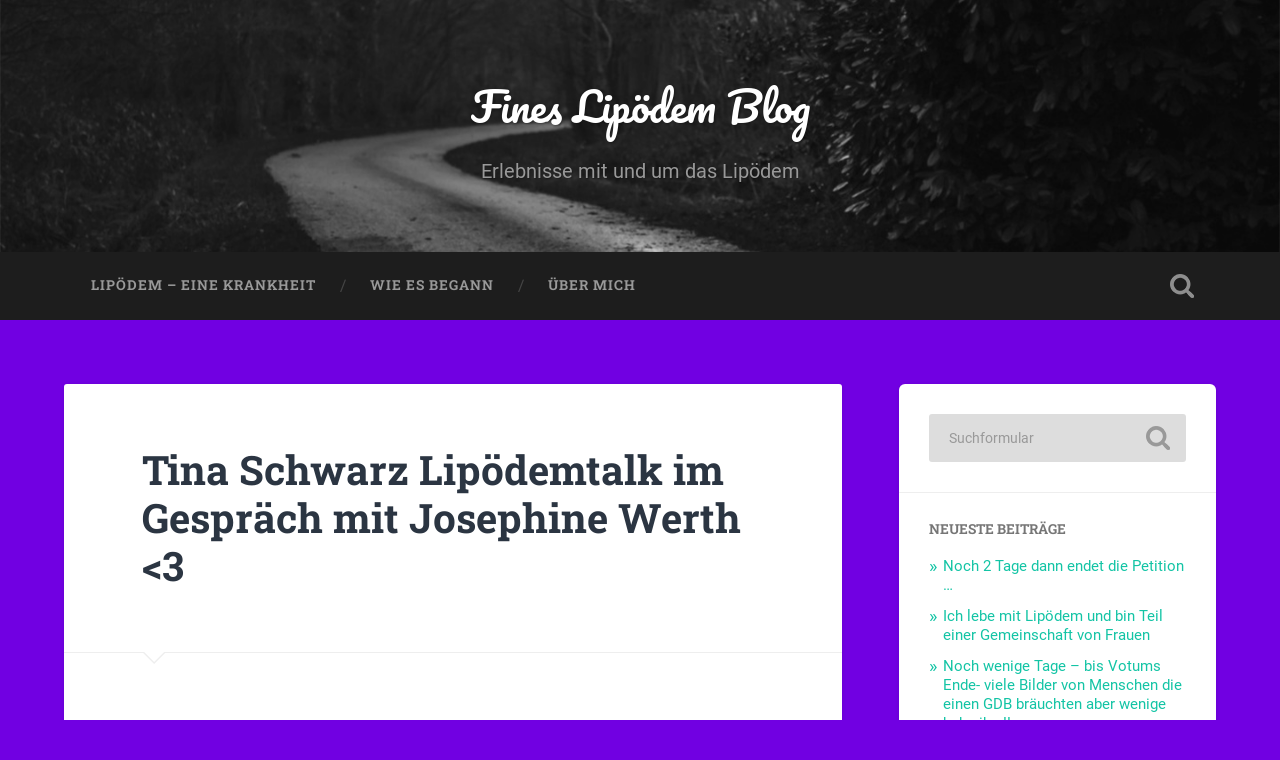

--- FILE ---
content_type: text/html; charset=UTF-8
request_url: http://fineslipoblog.de/2023/11/18/tina-schwarz-lipoedemtalk-im-gespraech-mit-josephine-werth/
body_size: 12744
content:
<!DOCTYPE html>

<html lang="de">

	<head>
		
		<meta charset="UTF-8">
		<meta name="viewport" content="width=device-width, initial-scale=1.0, maximum-scale=1.0, user-scalable=no" >
						 
		<title>Tina Schwarz Lipödemtalk im Gespräch mit Josephine Werth  &#8211; Fines Lipödem Blog</title>
<meta name='robots' content='max-image-preview:large' />
<link rel="alternate" type="application/rss+xml" title="Fines Lipödem Blog &raquo; Feed" href="https://fineslipoblog.de/feed/" />
<link rel="alternate" type="application/rss+xml" title="Fines Lipödem Blog &raquo; Kommentar-Feed" href="https://fineslipoblog.de/comments/feed/" />
<link rel="alternate" type="application/rss+xml" title="Fines Lipödem Blog &raquo; Tina Schwarz Lipödemtalk im Gespräch mit Josephine Werth -Kommentar-Feed" href="https://fineslipoblog.de/2023/11/18/tina-schwarz-lipoedemtalk-im-gespraech-mit-josephine-werth/feed/" />
<link rel="alternate" title="oEmbed (JSON)" type="application/json+oembed" href="https://fineslipoblog.de/wp-json/oembed/1.0/embed?url=https%3A%2F%2Ffineslipoblog.de%2F2023%2F11%2F18%2Ftina-schwarz-lipoedemtalk-im-gespraech-mit-josephine-werth%2F" />
<link rel="alternate" title="oEmbed (XML)" type="text/xml+oembed" href="https://fineslipoblog.de/wp-json/oembed/1.0/embed?url=https%3A%2F%2Ffineslipoblog.de%2F2023%2F11%2F18%2Ftina-schwarz-lipoedemtalk-im-gespraech-mit-josephine-werth%2F&#038;format=xml" />
<style id='wp-img-auto-sizes-contain-inline-css' type='text/css'>
img:is([sizes=auto i],[sizes^="auto," i]){contain-intrinsic-size:3000px 1500px}
/*# sourceURL=wp-img-auto-sizes-contain-inline-css */
</style>
<style id='wp-emoji-styles-inline-css' type='text/css'>

	img.wp-smiley, img.emoji {
		display: inline !important;
		border: none !important;
		box-shadow: none !important;
		height: 1em !important;
		width: 1em !important;
		margin: 0 0.07em !important;
		vertical-align: -0.1em !important;
		background: none !important;
		padding: 0 !important;
	}
/*# sourceURL=wp-emoji-styles-inline-css */
</style>
<style id='wp-block-library-inline-css' type='text/css'>
:root{--wp-block-synced-color:#7a00df;--wp-block-synced-color--rgb:122,0,223;--wp-bound-block-color:var(--wp-block-synced-color);--wp-editor-canvas-background:#ddd;--wp-admin-theme-color:#007cba;--wp-admin-theme-color--rgb:0,124,186;--wp-admin-theme-color-darker-10:#006ba1;--wp-admin-theme-color-darker-10--rgb:0,107,160.5;--wp-admin-theme-color-darker-20:#005a87;--wp-admin-theme-color-darker-20--rgb:0,90,135;--wp-admin-border-width-focus:2px}@media (min-resolution:192dpi){:root{--wp-admin-border-width-focus:1.5px}}.wp-element-button{cursor:pointer}:root .has-very-light-gray-background-color{background-color:#eee}:root .has-very-dark-gray-background-color{background-color:#313131}:root .has-very-light-gray-color{color:#eee}:root .has-very-dark-gray-color{color:#313131}:root .has-vivid-green-cyan-to-vivid-cyan-blue-gradient-background{background:linear-gradient(135deg,#00d084,#0693e3)}:root .has-purple-crush-gradient-background{background:linear-gradient(135deg,#34e2e4,#4721fb 50%,#ab1dfe)}:root .has-hazy-dawn-gradient-background{background:linear-gradient(135deg,#faaca8,#dad0ec)}:root .has-subdued-olive-gradient-background{background:linear-gradient(135deg,#fafae1,#67a671)}:root .has-atomic-cream-gradient-background{background:linear-gradient(135deg,#fdd79a,#004a59)}:root .has-nightshade-gradient-background{background:linear-gradient(135deg,#330968,#31cdcf)}:root .has-midnight-gradient-background{background:linear-gradient(135deg,#020381,#2874fc)}:root{--wp--preset--font-size--normal:16px;--wp--preset--font-size--huge:42px}.has-regular-font-size{font-size:1em}.has-larger-font-size{font-size:2.625em}.has-normal-font-size{font-size:var(--wp--preset--font-size--normal)}.has-huge-font-size{font-size:var(--wp--preset--font-size--huge)}.has-text-align-center{text-align:center}.has-text-align-left{text-align:left}.has-text-align-right{text-align:right}.has-fit-text{white-space:nowrap!important}#end-resizable-editor-section{display:none}.aligncenter{clear:both}.items-justified-left{justify-content:flex-start}.items-justified-center{justify-content:center}.items-justified-right{justify-content:flex-end}.items-justified-space-between{justify-content:space-between}.screen-reader-text{border:0;clip-path:inset(50%);height:1px;margin:-1px;overflow:hidden;padding:0;position:absolute;width:1px;word-wrap:normal!important}.screen-reader-text:focus{background-color:#ddd;clip-path:none;color:#444;display:block;font-size:1em;height:auto;left:5px;line-height:normal;padding:15px 23px 14px;text-decoration:none;top:5px;width:auto;z-index:100000}html :where(.has-border-color){border-style:solid}html :where([style*=border-top-color]){border-top-style:solid}html :where([style*=border-right-color]){border-right-style:solid}html :where([style*=border-bottom-color]){border-bottom-style:solid}html :where([style*=border-left-color]){border-left-style:solid}html :where([style*=border-width]){border-style:solid}html :where([style*=border-top-width]){border-top-style:solid}html :where([style*=border-right-width]){border-right-style:solid}html :where([style*=border-bottom-width]){border-bottom-style:solid}html :where([style*=border-left-width]){border-left-style:solid}html :where(img[class*=wp-image-]){height:auto;max-width:100%}:where(figure){margin:0 0 1em}html :where(.is-position-sticky){--wp-admin--admin-bar--position-offset:var(--wp-admin--admin-bar--height,0px)}@media screen and (max-width:600px){html :where(.is-position-sticky){--wp-admin--admin-bar--position-offset:0px}}

/*# sourceURL=wp-block-library-inline-css */
</style><style id='global-styles-inline-css' type='text/css'>
:root{--wp--preset--aspect-ratio--square: 1;--wp--preset--aspect-ratio--4-3: 4/3;--wp--preset--aspect-ratio--3-4: 3/4;--wp--preset--aspect-ratio--3-2: 3/2;--wp--preset--aspect-ratio--2-3: 2/3;--wp--preset--aspect-ratio--16-9: 16/9;--wp--preset--aspect-ratio--9-16: 9/16;--wp--preset--color--black: #222;--wp--preset--color--cyan-bluish-gray: #abb8c3;--wp--preset--color--white: #fff;--wp--preset--color--pale-pink: #f78da7;--wp--preset--color--vivid-red: #cf2e2e;--wp--preset--color--luminous-vivid-orange: #ff6900;--wp--preset--color--luminous-vivid-amber: #fcb900;--wp--preset--color--light-green-cyan: #7bdcb5;--wp--preset--color--vivid-green-cyan: #00d084;--wp--preset--color--pale-cyan-blue: #8ed1fc;--wp--preset--color--vivid-cyan-blue: #0693e3;--wp--preset--color--vivid-purple: #9b51e0;--wp--preset--color--accent: #13C4A5;--wp--preset--color--dark-gray: #444;--wp--preset--color--medium-gray: #666;--wp--preset--color--light-gray: #888;--wp--preset--gradient--vivid-cyan-blue-to-vivid-purple: linear-gradient(135deg,rgb(6,147,227) 0%,rgb(155,81,224) 100%);--wp--preset--gradient--light-green-cyan-to-vivid-green-cyan: linear-gradient(135deg,rgb(122,220,180) 0%,rgb(0,208,130) 100%);--wp--preset--gradient--luminous-vivid-amber-to-luminous-vivid-orange: linear-gradient(135deg,rgb(252,185,0) 0%,rgb(255,105,0) 100%);--wp--preset--gradient--luminous-vivid-orange-to-vivid-red: linear-gradient(135deg,rgb(255,105,0) 0%,rgb(207,46,46) 100%);--wp--preset--gradient--very-light-gray-to-cyan-bluish-gray: linear-gradient(135deg,rgb(238,238,238) 0%,rgb(169,184,195) 100%);--wp--preset--gradient--cool-to-warm-spectrum: linear-gradient(135deg,rgb(74,234,220) 0%,rgb(151,120,209) 20%,rgb(207,42,186) 40%,rgb(238,44,130) 60%,rgb(251,105,98) 80%,rgb(254,248,76) 100%);--wp--preset--gradient--blush-light-purple: linear-gradient(135deg,rgb(255,206,236) 0%,rgb(152,150,240) 100%);--wp--preset--gradient--blush-bordeaux: linear-gradient(135deg,rgb(254,205,165) 0%,rgb(254,45,45) 50%,rgb(107,0,62) 100%);--wp--preset--gradient--luminous-dusk: linear-gradient(135deg,rgb(255,203,112) 0%,rgb(199,81,192) 50%,rgb(65,88,208) 100%);--wp--preset--gradient--pale-ocean: linear-gradient(135deg,rgb(255,245,203) 0%,rgb(182,227,212) 50%,rgb(51,167,181) 100%);--wp--preset--gradient--electric-grass: linear-gradient(135deg,rgb(202,248,128) 0%,rgb(113,206,126) 100%);--wp--preset--gradient--midnight: linear-gradient(135deg,rgb(2,3,129) 0%,rgb(40,116,252) 100%);--wp--preset--font-size--small: 16px;--wp--preset--font-size--medium: 20px;--wp--preset--font-size--large: 24px;--wp--preset--font-size--x-large: 42px;--wp--preset--font-size--regular: 18px;--wp--preset--font-size--larger: 32px;--wp--preset--spacing--20: 0.44rem;--wp--preset--spacing--30: 0.67rem;--wp--preset--spacing--40: 1rem;--wp--preset--spacing--50: 1.5rem;--wp--preset--spacing--60: 2.25rem;--wp--preset--spacing--70: 3.38rem;--wp--preset--spacing--80: 5.06rem;--wp--preset--shadow--natural: 6px 6px 9px rgba(0, 0, 0, 0.2);--wp--preset--shadow--deep: 12px 12px 50px rgba(0, 0, 0, 0.4);--wp--preset--shadow--sharp: 6px 6px 0px rgba(0, 0, 0, 0.2);--wp--preset--shadow--outlined: 6px 6px 0px -3px rgb(255, 255, 255), 6px 6px rgb(0, 0, 0);--wp--preset--shadow--crisp: 6px 6px 0px rgb(0, 0, 0);}:where(.is-layout-flex){gap: 0.5em;}:where(.is-layout-grid){gap: 0.5em;}body .is-layout-flex{display: flex;}.is-layout-flex{flex-wrap: wrap;align-items: center;}.is-layout-flex > :is(*, div){margin: 0;}body .is-layout-grid{display: grid;}.is-layout-grid > :is(*, div){margin: 0;}:where(.wp-block-columns.is-layout-flex){gap: 2em;}:where(.wp-block-columns.is-layout-grid){gap: 2em;}:where(.wp-block-post-template.is-layout-flex){gap: 1.25em;}:where(.wp-block-post-template.is-layout-grid){gap: 1.25em;}.has-black-color{color: var(--wp--preset--color--black) !important;}.has-cyan-bluish-gray-color{color: var(--wp--preset--color--cyan-bluish-gray) !important;}.has-white-color{color: var(--wp--preset--color--white) !important;}.has-pale-pink-color{color: var(--wp--preset--color--pale-pink) !important;}.has-vivid-red-color{color: var(--wp--preset--color--vivid-red) !important;}.has-luminous-vivid-orange-color{color: var(--wp--preset--color--luminous-vivid-orange) !important;}.has-luminous-vivid-amber-color{color: var(--wp--preset--color--luminous-vivid-amber) !important;}.has-light-green-cyan-color{color: var(--wp--preset--color--light-green-cyan) !important;}.has-vivid-green-cyan-color{color: var(--wp--preset--color--vivid-green-cyan) !important;}.has-pale-cyan-blue-color{color: var(--wp--preset--color--pale-cyan-blue) !important;}.has-vivid-cyan-blue-color{color: var(--wp--preset--color--vivid-cyan-blue) !important;}.has-vivid-purple-color{color: var(--wp--preset--color--vivid-purple) !important;}.has-black-background-color{background-color: var(--wp--preset--color--black) !important;}.has-cyan-bluish-gray-background-color{background-color: var(--wp--preset--color--cyan-bluish-gray) !important;}.has-white-background-color{background-color: var(--wp--preset--color--white) !important;}.has-pale-pink-background-color{background-color: var(--wp--preset--color--pale-pink) !important;}.has-vivid-red-background-color{background-color: var(--wp--preset--color--vivid-red) !important;}.has-luminous-vivid-orange-background-color{background-color: var(--wp--preset--color--luminous-vivid-orange) !important;}.has-luminous-vivid-amber-background-color{background-color: var(--wp--preset--color--luminous-vivid-amber) !important;}.has-light-green-cyan-background-color{background-color: var(--wp--preset--color--light-green-cyan) !important;}.has-vivid-green-cyan-background-color{background-color: var(--wp--preset--color--vivid-green-cyan) !important;}.has-pale-cyan-blue-background-color{background-color: var(--wp--preset--color--pale-cyan-blue) !important;}.has-vivid-cyan-blue-background-color{background-color: var(--wp--preset--color--vivid-cyan-blue) !important;}.has-vivid-purple-background-color{background-color: var(--wp--preset--color--vivid-purple) !important;}.has-black-border-color{border-color: var(--wp--preset--color--black) !important;}.has-cyan-bluish-gray-border-color{border-color: var(--wp--preset--color--cyan-bluish-gray) !important;}.has-white-border-color{border-color: var(--wp--preset--color--white) !important;}.has-pale-pink-border-color{border-color: var(--wp--preset--color--pale-pink) !important;}.has-vivid-red-border-color{border-color: var(--wp--preset--color--vivid-red) !important;}.has-luminous-vivid-orange-border-color{border-color: var(--wp--preset--color--luminous-vivid-orange) !important;}.has-luminous-vivid-amber-border-color{border-color: var(--wp--preset--color--luminous-vivid-amber) !important;}.has-light-green-cyan-border-color{border-color: var(--wp--preset--color--light-green-cyan) !important;}.has-vivid-green-cyan-border-color{border-color: var(--wp--preset--color--vivid-green-cyan) !important;}.has-pale-cyan-blue-border-color{border-color: var(--wp--preset--color--pale-cyan-blue) !important;}.has-vivid-cyan-blue-border-color{border-color: var(--wp--preset--color--vivid-cyan-blue) !important;}.has-vivid-purple-border-color{border-color: var(--wp--preset--color--vivid-purple) !important;}.has-vivid-cyan-blue-to-vivid-purple-gradient-background{background: var(--wp--preset--gradient--vivid-cyan-blue-to-vivid-purple) !important;}.has-light-green-cyan-to-vivid-green-cyan-gradient-background{background: var(--wp--preset--gradient--light-green-cyan-to-vivid-green-cyan) !important;}.has-luminous-vivid-amber-to-luminous-vivid-orange-gradient-background{background: var(--wp--preset--gradient--luminous-vivid-amber-to-luminous-vivid-orange) !important;}.has-luminous-vivid-orange-to-vivid-red-gradient-background{background: var(--wp--preset--gradient--luminous-vivid-orange-to-vivid-red) !important;}.has-very-light-gray-to-cyan-bluish-gray-gradient-background{background: var(--wp--preset--gradient--very-light-gray-to-cyan-bluish-gray) !important;}.has-cool-to-warm-spectrum-gradient-background{background: var(--wp--preset--gradient--cool-to-warm-spectrum) !important;}.has-blush-light-purple-gradient-background{background: var(--wp--preset--gradient--blush-light-purple) !important;}.has-blush-bordeaux-gradient-background{background: var(--wp--preset--gradient--blush-bordeaux) !important;}.has-luminous-dusk-gradient-background{background: var(--wp--preset--gradient--luminous-dusk) !important;}.has-pale-ocean-gradient-background{background: var(--wp--preset--gradient--pale-ocean) !important;}.has-electric-grass-gradient-background{background: var(--wp--preset--gradient--electric-grass) !important;}.has-midnight-gradient-background{background: var(--wp--preset--gradient--midnight) !important;}.has-small-font-size{font-size: var(--wp--preset--font-size--small) !important;}.has-medium-font-size{font-size: var(--wp--preset--font-size--medium) !important;}.has-large-font-size{font-size: var(--wp--preset--font-size--large) !important;}.has-x-large-font-size{font-size: var(--wp--preset--font-size--x-large) !important;}
/*# sourceURL=global-styles-inline-css */
</style>

<style id='classic-theme-styles-inline-css' type='text/css'>
/*! This file is auto-generated */
.wp-block-button__link{color:#fff;background-color:#32373c;border-radius:9999px;box-shadow:none;text-decoration:none;padding:calc(.667em + 2px) calc(1.333em + 2px);font-size:1.125em}.wp-block-file__button{background:#32373c;color:#fff;text-decoration:none}
/*# sourceURL=/wp-includes/css/classic-themes.min.css */
</style>
<link rel='stylesheet' id='baskerville_googleFonts-css' href='http://fineslipoblog.de/wp-content/themes/baskerville/assets/css/fonts.css?ver=6.9' type='text/css' media='all' />
<link rel='stylesheet' id='baskerville_style-css' href='http://fineslipoblog.de/wp-content/themes/baskerville/style.css?ver=2.3.1' type='text/css' media='all' />
<script type="text/javascript" src="http://fineslipoblog.de/wp-includes/js/jquery/jquery.min.js?ver=3.7.1" id="jquery-core-js"></script>
<script type="text/javascript" src="http://fineslipoblog.de/wp-includes/js/jquery/jquery-migrate.min.js?ver=3.4.1" id="jquery-migrate-js"></script>
<script type="text/javascript" src="http://fineslipoblog.de/wp-includes/js/imagesloaded.min.js?ver=5.0.0" id="imagesloaded-js"></script>
<script type="text/javascript" src="http://fineslipoblog.de/wp-includes/js/masonry.min.js?ver=4.2.2" id="masonry-js"></script>
<script type="text/javascript" src="http://fineslipoblog.de/wp-content/themes/baskerville/assets/js/jquery.flexslider-min.js?ver=2.7.2" id="baskerville_flexslider-js"></script>
<script type="text/javascript" src="http://fineslipoblog.de/wp-content/themes/baskerville/assets/js/global.js?ver=2.3.1" id="baskerville_global-js"></script>
<link rel="https://api.w.org/" href="https://fineslipoblog.de/wp-json/" /><link rel="alternate" title="JSON" type="application/json" href="https://fineslipoblog.de/wp-json/wp/v2/posts/8304" /><link rel="EditURI" type="application/rsd+xml" title="RSD" href="https://fineslipoblog.de/xmlrpc.php?rsd" />
<meta name="generator" content="WordPress 6.9" />
<link rel="canonical" href="https://fineslipoblog.de/2023/11/18/tina-schwarz-lipoedemtalk-im-gespraech-mit-josephine-werth/" />
<link rel='shortlink' href='https://fineslipoblog.de/?p=8304' />
<!-- Analytics by WP Statistics - https://wp-statistics.com -->
<style type="text/css">.recentcomments a{display:inline !important;padding:0 !important;margin:0 !important;}</style><style type="text/css" id="custom-background-css">
body.custom-background { background-color: #7100e2; }
</style>
		
	</head>
	
	<body class="wp-singular post-template-default single single-post postid-8304 single-format-standard custom-background wp-theme-baskerville no-featured-image single single-post">

		
		<a class="skip-link button" href="#site-content">Zum Inhalt springen</a>
	
		<div class="header section small-padding bg-dark bg-image" style="background-image: url( http://fineslipoblog.de/wp-content/themes/baskerville/assets/images/header.jpg );">
		
			<div class="cover"></div>
			
			<div class="header-search-block bg-graphite hidden">
				<form role="search"  method="get" class="searchform" action="https://fineslipoblog.de/">
	<label for="search-form-696f80ae621f7">
		<span class="screen-reader-text">Suchen nach:</span>
		<input type="search" id="search-form-696f80ae621f7" class="search-field" placeholder="Suchformular" value="" name="s" />
	</label>
	<input type="submit" class="searchsubmit" value="Suchen" />
</form>
			</div><!-- .header-search-block -->
					
			<div class="header-inner section-inner">
			
				
					<div class="blog-title">
						<a href="https://fineslipoblog.de" rel="home">Fines Lipödem Blog</a>
					</div>
				
											<h3 class="blog-description">Erlebnisse mit und um das Lipödem</h3>
									
											
			</div><!-- .header-inner -->
						
		</div><!-- .header -->
		
		<div class="navigation section no-padding bg-dark">
		
			<div class="navigation-inner section-inner">
			
				<button class="nav-toggle toggle fleft hidden">
					
					<div class="bar"></div>
					<div class="bar"></div>
					<div class="bar"></div>
					
				</button>
						
				<ul class="main-menu">
				
					<li class="page_item page-item-16"><a href="https://fineslipoblog.de/lipoedem-eine-krankeheit/">Lipödem &#8211; eine Krankheit</a></li>
<li class="page_item page-item-64"><a href="https://fineslipoblog.de/wie-es-begann/">Wie es begann</a></li>
<li class="page_item page-item-7"><a href="https://fineslipoblog.de/ueber/">Über mich</a></li>
											
				</ul><!-- .main-menu -->
				 
				<button class="search-toggle toggle fright">
					<span class="screen-reader-text">Suchfeld ein-/ausblenden</span>
				</button>
				 
				<div class="clear"></div>
				 
			</div><!-- .navigation-inner -->
			
		</div><!-- .navigation -->
		
		<div class="mobile-navigation section bg-graphite no-padding hidden">
					
			<ul class="mobile-menu">
			
				<li class="page_item page-item-16"><a href="https://fineslipoblog.de/lipoedem-eine-krankeheit/">Lipödem &#8211; eine Krankheit</a></li>
<li class="page_item page-item-64"><a href="https://fineslipoblog.de/wie-es-begann/">Wie es begann</a></li>
<li class="page_item page-item-7"><a href="https://fineslipoblog.de/ueber/">Über mich</a></li>
										
			 </ul><!-- .main-menu -->
		
		</div><!-- .mobile-navigation -->
<div class="wrapper section medium-padding" id="site-content">
										
	<div class="section-inner">
	
		<div class="content fleft">
												        
									
				<div id="post-8304" class="post-8304 post type-post status-publish format-standard hentry category-allgemein">

									
					<div class="post-header">

												
						    <h1 class="post-title"><a href="https://fineslipoblog.de/2023/11/18/tina-schwarz-lipoedemtalk-im-gespraech-mit-josephine-werth/" rel="bookmark">Tina Schwarz Lipödemtalk im Gespräch mit Josephine Werth <3</a></h1>

											    
					</div><!-- .post-header -->
					
																			                                    	    
					<div class="post-content">
						
						<p>&nbsp;</p>
<p><img fetchpriority="high" decoding="async" class="wp-image-8305 alignright" src="https://fineslipoblog.de/wp-content/uploads/2023/11/josephine-werth--271x300.png" alt="" width="525" height="582" srcset="https://fineslipoblog.de/wp-content/uploads/2023/11/josephine-werth--271x300.png 271w, https://fineslipoblog.de/wp-content/uploads/2023/11/josephine-werth--600x665.png 600w, https://fineslipoblog.de/wp-content/uploads/2023/11/josephine-werth-.png 683w" sizes="(max-width: 525px) 100vw, 525px" /></p>
<div class="">
<div>
<div class="_aarf _aarg _a9zp" tabindex="0" role="button" aria-disabled="false"><span class="xnz67gz x14yjl9h xudhj91 x18nykt9 xww2gxu x9f619 x1lliihq x2lah0s x6ikm8r x10wlt62 x1n2onr6 xzfakq x7imw91 x1j8hi7x x5aw536 x194ut8o x1vzenxt xd7ygy7 xt298gk xynf4tj xdspwft x1r9ni5o x1d52zm6 xoiy6we x15xhmf9 x1qj619r x15tem40 x1xrz1ek x1s928wv x1n449xj x2q1x1w x1j6awrg x162n7g1 x1m1drc7" tabindex="-1" role="link"><img decoding="async" class="xpdipgo x972fbf xcfux6l x1qhh985 xm0m39n xk390pu x5yr21d xdj266r x11i5rnm xat24cr x1mh8g0r xl1xv1r xexx8yu x4uap5 x18d9i69 xkhd6sd x11njtxf xh8yej3" draggable="false" src="https://scontent-fra5-1.cdninstagram.com/v/t51.2885-19/376246016_966090894463584_2413562203166052359_n.jpg?stp=dst-jpg_s150x150&amp;_nc_ht=scontent-fra5-1.cdninstagram.com&amp;_nc_cat=100&amp;_nc_ohc=twEqyKaz3JQAX-hA2us&amp;edm=ALQROFkBAAAA&amp;ccb=7-5&amp;oh=00_AfAf1GbJIlBsVFnsZ7x0GPuunSPZ0npAMYtDzBqFiqtbww&amp;oe=655E2292&amp;_nc_sid=fc8dfb" alt="tina_schwarz.lipoedem_talks Profilbild" crossorigin="anonymous" /></span></div>
<div tabindex="0" role="button" aria-disabled="false"><a href="https://www.instagram.com/p/CzwaXB0MVB6/">Tina Schwarz Lipödemtalk</a> im Gespräch mit einer sehr besonderen Frau die ich selber auch schon etwas kennenlernen durfte 🙂 als ich auf dem Curvy Place von Tanita war.</div>
<div tabindex="0" role="button" aria-disabled="false">Sie war nicht nur fleissig sondern brachte auch sehr viel Schwung und gute Lauen mit. Danke Josi!</div>
<div tabindex="0" role="button" aria-disabled="false">Ein hochbrisantes Thema denn wir sind wie wir sind und es werden mehr 🙂</div>
<div tabindex="0" role="button" aria-disabled="false">Das finde ich schön denn jeder sollte so leben wie er ist.</div>
<div tabindex="0" role="button" aria-disabled="false">Hier auch mal liebe Grüsse an Björn &lt;3</div>
</div>
</div>
<div class="_a9zr">
<div class="x9f619 xjbqb8w x78zum5 x168nmei x13lgxp2 x5pf9jr xo71vjh xw3qccf x1n2onr6 x1plvlek xryxfnj x1c4vz4f x2lah0s xdt5ytf xqjyukv x1qjc9v5 x1oa3qoh x1nhvcw1">
<div></div>
</div>
</div>
<div class="_a9zs">
<h1 class="_ap3a _aaco _aacu _aacx _aad7 _aade" dir="auto">.<br />
VOM MANN ZUR FRAU UND DIE ROLLE DES LIPÖDEMS</h1>
<p>Auf einer Lipödem-Veranstaltung durfte ich eine sehr interessante Frau, und zwar <a class="x1i10hfl xjbqb8w x6umtig x1b1mbwd xaqea5y xav7gou x9f619 x1ypdohk xt0psk2 xe8uvvx xdj266r x11i5rnm xat24cr x1mh8g0r xexx8yu x4uap5 x18d9i69 xkhd6sd x16tdsg8 x1hl2dhg xggy1nq x1a2a7pz notranslate _a6hd" tabindex="0" role="link" href="https://www.instagram.com/josefin.werth/">@josefin.werth</a>, kennenlernen. Josefin war aber nicht schon immer Josefin, denn sie war vor gut 10 Jahren noch äußerlich dem männlichen Geschlecht zuzuordnen.</p>
<p>Richtig gelesen! Sie bezeichnet sie selbst als Frau mit Transhintergrund, denn schon in jungen Jahren war ihr klar, dass etwas mit ihr nicht stimmte und dass sie eigentlich viel lieber eine Frau/ein Mädchen sein möchte und sich auch so fühlt.</p>
<p>Eine aufschlussreiche Folge erwartet dich, in der Josefin nicht nur ihren Werdegang mit uns teil, sondern auch welche Auswirkungen das Lipödem auf ihr Leben hat, denn das war bereits vor der Entscheidung eine Geschlechtsangleichende Operation (GaOP) vornehmen zu lassen. Sie hatte quasi schon als junger Mann die Diagnose Lip-/Lymphödem.</p>
<p>Auf mich wirkte Josefin total selbstbewusst und als wüsste sie genau, was sie will, jedoch war das nicht immer so, denn sie musste durch das Outing und die Offenheit vieles an Kritik und Vorwürfen einstecken und dennoch ist sie durch all diese Erfahrungen gewachsen und möchte heute mehr denn je zur Aufklärung beitragen.</p>
<p>Aufklärung in Sachen Lipödem, aber auch in Sachen LGBTQ, die Abkürzung steht für „Lesbisch, Schwul, Bisexuell, Transgender und Queer“, aber vor allem Trans* ist ihr unheimlich wichtig.</p>
<p>Beide Themen sind in der Öffentlichkeit noch immer sehr unbekannt und es muss noch viel getan, deswegen bin ich dankbar, dass ich Josefin für ein Interview gewinnen konnte und hoffe, dass es die richtigen Personen erreicht!</p>
<p>? Zur YouTube-Folge geht es hier entlang:</p>
<p><span style="color: #ff0000;">https://youtu.be/1Ffz78S67rQ</span></p>
<p>? Den dazugehörigen Blog-Beitrag findest du unter:</p>
<p>https://schwarztina.de/vom-mann-zur-frau-und-die-rolle-des-lipoedoems</p>
<p><a class="x1i10hfl xjbqb8w x6umtig x1b1mbwd xaqea5y xav7gou x9f619 x1ypdohk xt0psk2 xe8uvvx xdj266r x11i5rnm xat24cr x1mh8g0r xexx8yu x4uap5 x18d9i69 xkhd6sd x16tdsg8 x1hl2dhg xggy1nq x1a2a7pz _aa9_ _a6hd" tabindex="0" role="link" href="https://www.instagram.com/explore/tags/lip%C3%B6dem/">#lipödem</a> <a class="x1i10hfl xjbqb8w x6umtig x1b1mbwd xaqea5y xav7gou x9f619 x1ypdohk xt0psk2 xe8uvvx xdj266r x11i5rnm xat24cr x1mh8g0r xexx8yu x4uap5 x18d9i69 xkhd6sd x16tdsg8 x1hl2dhg xggy1nq x1a2a7pz _aa9_ _a6hd" tabindex="0" role="link" href="https://www.instagram.com/explore/tags/lipodema/">#lipodema</a> <a class="x1i10hfl xjbqb8w x6umtig x1b1mbwd xaqea5y xav7gou x9f619 x1ypdohk xt0psk2 xe8uvvx xdj266r x11i5rnm xat24cr x1mh8g0r xexx8yu x4uap5 x18d9i69 xkhd6sd x16tdsg8 x1hl2dhg xggy1nq x1a2a7pz _aa9_ _a6hd" tabindex="0" role="link" href="https://www.instagram.com/explore/tags/lip%C3%B6demk%C3%A4mpferin/">#lipödemkämpferin</a> <a class="x1i10hfl xjbqb8w x6umtig x1b1mbwd xaqea5y xav7gou x9f619 x1ypdohk xt0psk2 xe8uvvx xdj266r x11i5rnm xat24cr x1mh8g0r xexx8yu x4uap5 x18d9i69 xkhd6sd x16tdsg8 x1hl2dhg xggy1nq x1a2a7pz _aa9_ _a6hd" tabindex="0" role="link" href="https://www.instagram.com/explore/tags/lip%C3%B6demcommunity/">#lipödemcommunity</a> <a class="x1i10hfl xjbqb8w x6umtig x1b1mbwd xaqea5y xav7gou x9f619 x1ypdohk xt0psk2 xe8uvvx xdj266r x11i5rnm xat24cr x1mh8g0r xexx8yu x4uap5 x18d9i69 xkhd6sd x16tdsg8 x1hl2dhg xggy1nq x1a2a7pz _aa9_ _a6hd" tabindex="0" role="link" href="https://www.instagram.com/explore/tags/lip%C3%B6demisteinekrankheit/">#lipödemisteinekrankheit</a> <a class="x1i10hfl xjbqb8w x6umtig x1b1mbwd xaqea5y xav7gou x9f619 x1ypdohk xt0psk2 xe8uvvx xdj266r x11i5rnm xat24cr x1mh8g0r xexx8yu x4uap5 x18d9i69 xkhd6sd x16tdsg8 x1hl2dhg xggy1nq x1a2a7pz _aa9_ _a6hd" tabindex="0" role="link" href="https://www.instagram.com/explore/tags/lip%C3%B6demmutmacher/">#lipödemmutmacher</a> <a class="x1i10hfl xjbqb8w x6umtig x1b1mbwd xaqea5y xav7gou x9f619 x1ypdohk xt0psk2 xe8uvvx xdj266r x11i5rnm xat24cr x1mh8g0r xexx8yu x4uap5 x18d9i69 xkhd6sd x16tdsg8 x1hl2dhg xggy1nq x1a2a7pz _aa9_ _a6hd" tabindex="0" role="link" href="https://www.instagram.com/explore/tags/lip%C3%B6demverbindet/">#lipödemverbindet</a> <a class="x1i10hfl xjbqb8w x6umtig x1b1mbwd xaqea5y xav7gou x9f619 x1ypdohk xt0psk2 xe8uvvx xdj266r x11i5rnm xat24cr x1mh8g0r xexx8yu x4uap5 x18d9i69 xkhd6sd x16tdsg8 x1hl2dhg xggy1nq x1a2a7pz _aa9_ _a6hd" tabindex="0" role="link" href="https://www.instagram.com/explore/tags/lip%C3%B6demschwestern/">#lipödemschwestern</a> <a class="x1i10hfl xjbqb8w x6umtig x1b1mbwd xaqea5y xav7gou x9f619 x1ypdohk xt0psk2 xe8uvvx xdj266r x11i5rnm xat24cr x1mh8g0r xexx8yu x4uap5 x18d9i69 xkhd6sd x16tdsg8 x1hl2dhg xggy1nq x1a2a7pz _aa9_ _a6hd" tabindex="0" role="link" href="https://www.instagram.com/explore/tags/lip%C3%B6demundtrotzdemhappy/">#lipödemundtrotzdemhappy</a> <a class="x1i10hfl xjbqb8w x6umtig x1b1mbwd xaqea5y xav7gou x9f619 x1ypdohk xt0psk2 xe8uvvx xdj266r x11i5rnm xat24cr x1mh8g0r xexx8yu x4uap5 x18d9i69 xkhd6sd x16tdsg8 x1hl2dhg xggy1nq x1a2a7pz _aa9_ _a6hd" tabindex="0" role="link" href="https://www.instagram.com/explore/tags/lip%C3%B6demundkompression/">#lipödemundkompression</a> <a class="x1i10hfl xjbqb8w x6umtig x1b1mbwd xaqea5y xav7gou x9f619 x1ypdohk xt0psk2 xe8uvvx xdj266r x11i5rnm xat24cr x1mh8g0r xexx8yu x4uap5 x18d9i69 xkhd6sd x16tdsg8 x1hl2dhg xggy1nq x1a2a7pz _aa9_ _a6hd" tabindex="0" role="link" href="https://www.instagram.com/explore/tags/lip%C3%B6dempower/">#lipödempower</a> <a class="x1i10hfl xjbqb8w x6umtig x1b1mbwd xaqea5y xav7gou x9f619 x1ypdohk xt0psk2 xe8uvvx xdj266r x11i5rnm xat24cr x1mh8g0r xexx8yu x4uap5 x18d9i69 xkhd6sd x16tdsg8 x1hl2dhg xggy1nq x1a2a7pz _aa9_ _a6hd" tabindex="0" role="link" href="https://www.instagram.com/explore/tags/lebenmitlip%C3%B6dem/">#lebenmitlipödem</a> <a class="x1i10hfl xjbqb8w x6umtig x1b1mbwd xaqea5y xav7gou x9f619 x1ypdohk xt0psk2 xe8uvvx xdj266r x11i5rnm xat24cr x1mh8g0r xexx8yu x4uap5 x18d9i69 xkhd6sd x16tdsg8 x1hl2dhg xggy1nq x1a2a7pz _aa9_ _a6hd" tabindex="0" role="link" href="https://www.instagram.com/explore/tags/bewegungmitlip%C3%B6dem/">#bewegungmitlipödem</a> <a class="x1i10hfl xjbqb8w x6umtig x1b1mbwd xaqea5y xav7gou x9f619 x1ypdohk xt0psk2 xe8uvvx xdj266r x11i5rnm xat24cr x1mh8g0r xexx8yu x4uap5 x18d9i69 xkhd6sd x16tdsg8 x1hl2dhg xggy1nq x1a2a7pz _aa9_ _a6hd" tabindex="0" role="link" href="https://www.instagram.com/explore/tags/abnehmentrotzlip%C3%B6dem/">#abnehmentrotzlipödem</a> <a class="x1i10hfl xjbqb8w x6umtig x1b1mbwd xaqea5y xav7gou x9f619 x1ypdohk xt0psk2 xe8uvvx xdj266r x11i5rnm xat24cr x1mh8g0r xexx8yu x4uap5 x18d9i69 xkhd6sd x16tdsg8 x1hl2dhg xggy1nq x1a2a7pz _aa9_ _a6hd" tabindex="0" role="link" href="https://www.instagram.com/explore/tags/abnehmenohneverzicht/">#abnehmenohneverzicht</a> <a class="x1i10hfl xjbqb8w x6umtig x1b1mbwd xaqea5y xav7gou x9f619 x1ypdohk xt0psk2 xe8uvvx xdj266r x11i5rnm xat24cr x1mh8g0r xexx8yu x4uap5 x18d9i69 xkhd6sd x16tdsg8 x1hl2dhg xggy1nq x1a2a7pz _aa9_ _a6hd" tabindex="0" role="link" href="https://www.instagram.com/explore/tags/abnehmenohnestress/">#abnehmenohnestress</a> <a class="x1i10hfl xjbqb8w x6umtig x1b1mbwd xaqea5y xav7gou x9f619 x1ypdohk xt0psk2 xe8uvvx xdj266r x11i5rnm xat24cr x1mh8g0r xexx8yu x4uap5 x18d9i69 xkhd6sd x16tdsg8 x1hl2dhg xggy1nq x1a2a7pz _aa9_ _a6hd" tabindex="0" role="link" href="https://www.instagram.com/explore/tags/transgender/">#transgender</a> <a class="x1i10hfl xjbqb8w x6umtig x1b1mbwd xaqea5y xav7gou x9f619 x1ypdohk xt0psk2 xe8uvvx xdj266r x11i5rnm xat24cr x1mh8g0r xexx8yu x4uap5 x18d9i69 xkhd6sd x16tdsg8 x1hl2dhg xggy1nq x1a2a7pz _aa9_ _a6hd" tabindex="0" role="link" href="https://www.instagram.com/explore/tags/geschlechtsidentit%C3%A4t/">#geschlechtsidentität</a> <a class="x1i10hfl xjbqb8w x6umtig x1b1mbwd xaqea5y xav7gou x9f619 x1ypdohk xt0psk2 xe8uvvx xdj266r x11i5rnm xat24cr x1mh8g0r xexx8yu x4uap5 x18d9i69 xkhd6sd x16tdsg8 x1hl2dhg xggy1nq x1a2a7pz _aa9_ _a6hd" tabindex="0" role="link" href="https://www.instagram.com/explore/tags/akzeptanz/">#akzeptanz</a> <a class="x1i10hfl xjbqb8w x6umtig x1b1mbwd xaqea5y xav7gou x9f619 x1ypdohk xt0psk2 xe8uvvx xdj266r x11i5rnm xat24cr x1mh8g0r xexx8yu x4uap5 x18d9i69 xkhd6sd x16tdsg8 x1hl2dhg xggy1nq x1a2a7pz _aa9_ _a6hd" tabindex="0" role="link" href="https://www.instagram.com/explore/tags/geschlechtsangleichung/">#geschlechtsangleichung</a> <a class="x1i10hfl xjbqb8w x6umtig x1b1mbwd xaqea5y xav7gou x9f619 x1ypdohk xt0psk2 xe8uvvx xdj266r x11i5rnm xat24cr x1mh8g0r xexx8yu x4uap5 x18d9i69 xkhd6sd x16tdsg8 x1hl2dhg xggy1nq x1a2a7pz _aa9_ _a6hd" tabindex="0" role="link" href="https://www.instagram.com/explore/tags/mutzurver%C3%A4nderung/">#mutzurveränderung</a></p>
</div>
						
						<div class="clear"></div>
									        
					</div><!-- .post-content -->
					            					
					<div class="post-meta-container">
						
						<div class="post-author">
						
							<div class="post-author-content">
							
								<h4>Fine Kerkhoff</h4>
								
																
								<div class="author-links">
									
									<a class="author-link-posts" href="https://fineslipoblog.de/author/fine/">Autorenarchiv</a>
									
																		
								</div><!-- .author-links -->
							
							</div><!-- .post-author-content -->
						
						</div><!-- .post-author -->
						
						<div class="post-meta">
						
							<p class="post-date">18. November 2023</p>
							
														
							<p class="post-categories"><a href="https://fineslipoblog.de/category/allgemein/" rel="category tag">Allgemein</a></p>
							
														
							<div class="clear"></div>
							
							<div class="post-nav">
							
																
									<a class="post-nav-prev" href="https://fineslipoblog.de/2023/11/14/facharzt-gesucht-ab-01-01-2024/">Vorheriger Beitrag</a>
							
																		
									<a class="post-nav-next" href="https://fineslipoblog.de/2023/12/20/1-shg-leitungstreffen-der-ersten-fachtagung-der-lipoedem-gesellschaft-in-floersheim-27-10-2023/">Nächster Beitrag</a>
							
																		
								<div class="clear"></div>
							
							</div><!-- .post-nav -->
						
						</div><!-- .post-meta -->
						
						<div class="clear"></div>
							
					</div><!-- .post-meta-container -->
																		
					
	<div class="comments">
	
		<a name="comments"></a>
		
		<div class="comments-title-container">
			
			<h2 class="comments-title fleft">
			
				1 Kommentar				
			</h2>
			
						
				<h2 class="add-comment-title fright"><a href="#respond">Antworten</a></h2>
			
						
			<div class="clear"></div>
		
		</div><!-- .comments-title-container -->

		<ol class="commentlist">
					<li class="comment even thread-even depth-1" id="li-comment-1259">
		
			<div id="comment-1259" class="comment">
			
				<img alt='' src='https://secure.gravatar.com/avatar/42fb1c88ff6f95ce0579606c412d67ed7403b8d5fd93992b23858deb08cc299e?s=80&#038;d=mm&#038;r=g' srcset='https://secure.gravatar.com/avatar/42fb1c88ff6f95ce0579606c412d67ed7403b8d5fd93992b23858deb08cc299e?s=160&#038;d=mm&#038;r=g 2x' class='avatar avatar-80 photo' height='80' width='80' decoding='async'/>			
				<div class="comment-inner">

					<div class="comment-header">
												
						<cite class="fn">Josefin</cite>						
						<p><a href="https://fineslipoblog.de/2023/11/18/tina-schwarz-lipoedemtalk-im-gespraech-mit-josephine-werth/#comment-1259">19. November 2023 um 9:52 Uhr</a></p>
						
						<div class="comment-actions">
						
														
							<a rel="nofollow" class="comment-reply-link" href="https://fineslipoblog.de/2023/11/18/tina-schwarz-lipoedemtalk-im-gespraech-mit-josephine-werth/?replytocom=1259#respond" data-commentid="1259" data-postid="8304" data-belowelement="comment-1259" data-respondelement="respond" data-replyto="Auf Josefin antworten" aria-label="Auf Josefin antworten">Antworten</a>							
							<div class="clear"></div>
						
						</div><!-- .comment-actions -->
						
					</div><!-- .comment-header -->

					<div class="comment-content">
					
											
						<p>Dankeschön für deine lieben und tollen Worte mich freut es sehr dass du das auch in deinem Blog geteilt hast❤️</p>
						
					</div><!-- .comment-content -->
					
					<div class="comment-actions-below hidden">
						
												
						<a rel="nofollow" class="comment-reply-link" href="https://fineslipoblog.de/2023/11/18/tina-schwarz-lipoedemtalk-im-gespraech-mit-josephine-werth/?replytocom=1259#respond" data-commentid="1259" data-postid="8304" data-belowelement="comment-1259" data-respondelement="respond" data-replyto="Auf Josefin antworten" aria-label="Auf Josefin antworten">Antworten</a>						
						<div class="clear"></div>
					
					</div><!-- .comment-actions -->
					
				</div><!-- .comment-inner -->

			</div><!-- .comment-## -->
		</li><!-- #comment-## -->
		</ol>
		
					
				
	</div><!-- .comments -->
	


	<div id="respond" class="comment-respond">
		<h3 id="reply-title" class="comment-reply-title">Schreibe einen Kommentar <small><a rel="nofollow" id="cancel-comment-reply-link" href="/2023/11/18/tina-schwarz-lipoedemtalk-im-gespraech-mit-josephine-werth/#respond" style="display:none;">Antwort abbrechen</a></small></h3><form action="http://fineslipoblog.de/wp-comments-post.php" method="post" id="commentform" class="comment-form"><p class="comment-notes"><span id="email-notes">Deine E-Mail-Adresse wird nicht veröffentlicht.</span> <span class="required-field-message">Erforderliche Felder sind mit <span class="required">*</span> markiert</span></p><p class="comment-form-comment"><label for="comment">Kommentar <span class="required">*</span></label> <textarea autocomplete="new-password"  id="b13d3ff270"  name="b13d3ff270"   cols="45" rows="8" maxlength="65525" required="required"></textarea><textarea id="comment" aria-label="hp-comment" aria-hidden="true" name="comment" autocomplete="new-password" style="padding:0 !important;clip:rect(1px, 1px, 1px, 1px) !important;position:absolute !important;white-space:nowrap !important;height:1px !important;width:1px !important;overflow:hidden !important;" tabindex="-1"></textarea><script data-noptimize>document.getElementById("comment").setAttribute( "id", "aa307c5d7ea4c3fbd5ede6bc0d1e7515" );document.getElementById("b13d3ff270").setAttribute( "id", "comment" );</script></p><p class="comment-form-author"><label for="author">Name <span class="required">*</span></label> <input id="author" name="author" type="text" value="" size="30" maxlength="245" autocomplete="name" required="required" /></p>
<p class="comment-form-email"><label for="email">E-Mail-Adresse <span class="required">*</span></label> <input id="email" name="email" type="text" value="" size="30" maxlength="100" aria-describedby="email-notes" autocomplete="email" required="required" /></p>
<p class="comment-form-url"><label for="url">Website</label> <input id="url" name="url" type="text" value="" size="30" maxlength="200" autocomplete="url" /></p>
<p class="form-submit"><input name="submit" type="submit" id="submit" class="submit" value="Kommentar abschicken" /> <input type='hidden' name='comment_post_ID' value='8304' id='comment_post_ID' />
<input type='hidden' name='comment_parent' id='comment_parent' value='0' />
</p><p style="display: none !important;" class="akismet-fields-container" data-prefix="ak_"><label>&#916;<textarea name="ak_hp_textarea" cols="45" rows="8" maxlength="100"></textarea></label><input type="hidden" id="ak_js_1" name="ak_js" value="176"/><script>document.getElementById( "ak_js_1" ).setAttribute( "value", ( new Date() ).getTime() );</script></p></form>	</div><!-- #respond -->
													                        
						
			</div><!-- .post -->
		
		</div><!-- .content -->
		
		
	<div class="sidebar fright" role="complementary">
	
		<div class="widget widget_search"><div class="widget-content"><form role="search"  method="get" class="searchform" action="https://fineslipoblog.de/">
	<label for="search-form-696f80ae67e36">
		<span class="screen-reader-text">Suchen nach:</span>
		<input type="search" id="search-form-696f80ae67e36" class="search-field" placeholder="Suchformular" value="" name="s" />
	</label>
	<input type="submit" class="searchsubmit" value="Suchen" />
</form>
</div><div class="clear"></div></div>
		<div class="widget widget_recent_entries"><div class="widget-content">
		<h3 class="widget-title">Neueste Beiträge</h3>
		<ul>
											<li>
					<a href="https://fineslipoblog.de/2026/01/18/noch-2-tage-dann-endet-die-petition/">Noch 2 Tage dann endet die Petition &#8230;</a>
									</li>
											<li>
					<a href="https://fineslipoblog.de/2026/01/16/ich-lebe-mit-lipoedem-und-bin-teil-einer-gemeinschaft-von-frauen/">Ich lebe mit Lipödem und bin Teil einer Gemeinschaft von Frauen</a>
									</li>
											<li>
					<a href="https://fineslipoblog.de/2026/01/10/noch-wenige-tage-bis-vorums-ende-viele-bilder-von-menschen-die-einen-gdb-braeuchten-aber-wenige-habe-ihn/">Noch wenige Tage &#8211; bis Votums Ende- viele Bilder von Menschen die einen GDB bräuchten aber wenige habe ihn !!</a>
									</li>
											<li>
					<a href="https://fineslipoblog.de/2026/01/10/nur-noch-10-tage-dann-endet-das-votum-text-von-der-lipoedem-gesellschaft/">Nur noch 10 Tage dann endet das votum &#8211; Text von der Lipödem Gesellschaft</a>
									</li>
											<li>
					<a href="https://fineslipoblog.de/2026/01/09/gemeinsam-mehr-erreichen-petition-jetzt-unterstuetzen/">Gemeinsam mehr erreichen – Petition jetzt unterstützen</a>
									</li>
					</ul>

		</div><div class="clear"></div></div><div class="widget widget_recent_comments"><div class="widget-content"><h3 class="widget-title">Neueste Kommentare</h3><ul id="recentcomments"><li class="recentcomments"><span class="comment-author-link">Fine Kerkhoff</span> bei <a href="https://fineslipoblog.de/2026/01/04/gastbeitrag-von-mandy-warum-nerven-viele-von-uns-lipoedemmenschen-mit-der-petition/#comment-3270">Gastbeitrag von Mandy  warum nerven viele von uns Lipödemmenschen mit der Petition ??</a></li><li class="recentcomments"><span class="comment-author-link">Gabriela Siemer</span> bei <a href="https://fineslipoblog.de/2026/01/04/gastbeitrag-von-mandy-warum-nerven-viele-von-uns-lipoedemmenschen-mit-der-petition/#comment-3260">Gastbeitrag von Mandy  warum nerven viele von uns Lipödemmenschen mit der Petition ??</a></li><li class="recentcomments"><span class="comment-author-link">Gabriela Siemer</span> bei <a href="https://fineslipoblog.de/2026/01/04/gastbeitrag-von-mandy-warum-nerven-viele-von-uns-lipoedemmenschen-mit-der-petition/#comment-3259">Gastbeitrag von Mandy  warum nerven viele von uns Lipödemmenschen mit der Petition ??</a></li><li class="recentcomments"><span class="comment-author-link">Gabriela Siemer</span> bei <a href="https://fineslipoblog.de/2026/01/04/gastbeitrag-von-mandy-warum-nerven-viele-von-uns-lipoedemmenschen-mit-der-petition/#comment-3258">Gastbeitrag von Mandy  warum nerven viele von uns Lipödemmenschen mit der Petition ??</a></li><li class="recentcomments"><span class="comment-author-link">Patricia Hennch</span> bei <a href="https://fineslipoblog.de/2026/01/04/gastbeitrag-von-mandy-warum-nerven-viele-von-uns-lipoedemmenschen-mit-der-petition/#comment-3255">Gastbeitrag von Mandy  warum nerven viele von uns Lipödemmenschen mit der Petition ??</a></li></ul></div><div class="clear"></div></div><div class="widget widget_archive"><div class="widget-content"><h3 class="widget-title">Archiv</h3>
			<ul>
					<li><a href='https://fineslipoblog.de/2026/01/'>Januar 2026</a></li>
	<li><a href='https://fineslipoblog.de/2025/12/'>Dezember 2025</a></li>
	<li><a href='https://fineslipoblog.de/2025/11/'>November 2025</a></li>
	<li><a href='https://fineslipoblog.de/2025/10/'>Oktober 2025</a></li>
	<li><a href='https://fineslipoblog.de/2025/09/'>September 2025</a></li>
	<li><a href='https://fineslipoblog.de/2025/08/'>August 2025</a></li>
	<li><a href='https://fineslipoblog.de/2025/07/'>Juli 2025</a></li>
	<li><a href='https://fineslipoblog.de/2025/06/'>Juni 2025</a></li>
	<li><a href='https://fineslipoblog.de/2025/05/'>Mai 2025</a></li>
	<li><a href='https://fineslipoblog.de/2025/04/'>April 2025</a></li>
	<li><a href='https://fineslipoblog.de/2025/03/'>März 2025</a></li>
	<li><a href='https://fineslipoblog.de/2025/01/'>Januar 2025</a></li>
	<li><a href='https://fineslipoblog.de/2024/12/'>Dezember 2024</a></li>
	<li><a href='https://fineslipoblog.de/2024/11/'>November 2024</a></li>
	<li><a href='https://fineslipoblog.de/2024/10/'>Oktober 2024</a></li>
	<li><a href='https://fineslipoblog.de/2024/09/'>September 2024</a></li>
	<li><a href='https://fineslipoblog.de/2024/08/'>August 2024</a></li>
	<li><a href='https://fineslipoblog.de/2024/07/'>Juli 2024</a></li>
	<li><a href='https://fineslipoblog.de/2024/06/'>Juni 2024</a></li>
	<li><a href='https://fineslipoblog.de/2024/05/'>Mai 2024</a></li>
	<li><a href='https://fineslipoblog.de/2024/04/'>April 2024</a></li>
	<li><a href='https://fineslipoblog.de/2024/03/'>März 2024</a></li>
	<li><a href='https://fineslipoblog.de/2024/01/'>Januar 2024</a></li>
	<li><a href='https://fineslipoblog.de/2023/12/'>Dezember 2023</a></li>
	<li><a href='https://fineslipoblog.de/2023/11/'>November 2023</a></li>
	<li><a href='https://fineslipoblog.de/2023/10/'>Oktober 2023</a></li>
	<li><a href='https://fineslipoblog.de/2023/09/'>September 2023</a></li>
	<li><a href='https://fineslipoblog.de/2023/08/'>August 2023</a></li>
	<li><a href='https://fineslipoblog.de/2023/07/'>Juli 2023</a></li>
	<li><a href='https://fineslipoblog.de/2023/06/'>Juni 2023</a></li>
	<li><a href='https://fineslipoblog.de/2023/05/'>Mai 2023</a></li>
	<li><a href='https://fineslipoblog.de/2023/04/'>April 2023</a></li>
	<li><a href='https://fineslipoblog.de/2023/03/'>März 2023</a></li>
	<li><a href='https://fineslipoblog.de/2023/02/'>Februar 2023</a></li>
	<li><a href='https://fineslipoblog.de/2023/01/'>Januar 2023</a></li>
	<li><a href='https://fineslipoblog.de/2022/12/'>Dezember 2022</a></li>
	<li><a href='https://fineslipoblog.de/2022/11/'>November 2022</a></li>
	<li><a href='https://fineslipoblog.de/2022/10/'>Oktober 2022</a></li>
	<li><a href='https://fineslipoblog.de/2022/09/'>September 2022</a></li>
	<li><a href='https://fineslipoblog.de/2022/08/'>August 2022</a></li>
	<li><a href='https://fineslipoblog.de/2022/07/'>Juli 2022</a></li>
	<li><a href='https://fineslipoblog.de/2022/06/'>Juni 2022</a></li>
	<li><a href='https://fineslipoblog.de/2022/05/'>Mai 2022</a></li>
	<li><a href='https://fineslipoblog.de/2022/04/'>April 2022</a></li>
	<li><a href='https://fineslipoblog.de/2022/03/'>März 2022</a></li>
	<li><a href='https://fineslipoblog.de/2022/02/'>Februar 2022</a></li>
	<li><a href='https://fineslipoblog.de/2022/01/'>Januar 2022</a></li>
	<li><a href='https://fineslipoblog.de/2021/12/'>Dezember 2021</a></li>
	<li><a href='https://fineslipoblog.de/2021/09/'>September 2021</a></li>
	<li><a href='https://fineslipoblog.de/2021/08/'>August 2021</a></li>
	<li><a href='https://fineslipoblog.de/2021/07/'>Juli 2021</a></li>
	<li><a href='https://fineslipoblog.de/2021/05/'>Mai 2021</a></li>
	<li><a href='https://fineslipoblog.de/2021/04/'>April 2021</a></li>
	<li><a href='https://fineslipoblog.de/2021/03/'>März 2021</a></li>
	<li><a href='https://fineslipoblog.de/2021/01/'>Januar 2021</a></li>
	<li><a href='https://fineslipoblog.de/2020/12/'>Dezember 2020</a></li>
	<li><a href='https://fineslipoblog.de/2020/11/'>November 2020</a></li>
	<li><a href='https://fineslipoblog.de/2020/09/'>September 2020</a></li>
	<li><a href='https://fineslipoblog.de/2020/08/'>August 2020</a></li>
	<li><a href='https://fineslipoblog.de/2020/07/'>Juli 2020</a></li>
	<li><a href='https://fineslipoblog.de/2020/05/'>Mai 2020</a></li>
	<li><a href='https://fineslipoblog.de/2020/04/'>April 2020</a></li>
	<li><a href='https://fineslipoblog.de/2020/03/'>März 2020</a></li>
	<li><a href='https://fineslipoblog.de/2020/02/'>Februar 2020</a></li>
	<li><a href='https://fineslipoblog.de/2020/01/'>Januar 2020</a></li>
	<li><a href='https://fineslipoblog.de/2019/12/'>Dezember 2019</a></li>
	<li><a href='https://fineslipoblog.de/2019/11/'>November 2019</a></li>
	<li><a href='https://fineslipoblog.de/2019/10/'>Oktober 2019</a></li>
	<li><a href='https://fineslipoblog.de/2019/09/'>September 2019</a></li>
	<li><a href='https://fineslipoblog.de/2019/08/'>August 2019</a></li>
	<li><a href='https://fineslipoblog.de/2019/07/'>Juli 2019</a></li>
	<li><a href='https://fineslipoblog.de/2019/06/'>Juni 2019</a></li>
	<li><a href='https://fineslipoblog.de/2019/05/'>Mai 2019</a></li>
	<li><a href='https://fineslipoblog.de/2019/04/'>April 2019</a></li>
	<li><a href='https://fineslipoblog.de/2019/03/'>März 2019</a></li>
	<li><a href='https://fineslipoblog.de/2019/02/'>Februar 2019</a></li>
	<li><a href='https://fineslipoblog.de/2019/01/'>Januar 2019</a></li>
	<li><a href='https://fineslipoblog.de/2018/12/'>Dezember 2018</a></li>
	<li><a href='https://fineslipoblog.de/2018/11/'>November 2018</a></li>
	<li><a href='https://fineslipoblog.de/2018/10/'>Oktober 2018</a></li>
	<li><a href='https://fineslipoblog.de/2018/04/'>April 2018</a></li>
	<li><a href='https://fineslipoblog.de/2018/03/'>März 2018</a></li>
	<li><a href='https://fineslipoblog.de/2018/02/'>Februar 2018</a></li>
	<li><a href='https://fineslipoblog.de/2018/01/'>Januar 2018</a></li>
	<li><a href='https://fineslipoblog.de/2017/12/'>Dezember 2017</a></li>
	<li><a href='https://fineslipoblog.de/2017/11/'>November 2017</a></li>
	<li><a href='https://fineslipoblog.de/2017/10/'>Oktober 2017</a></li>
	<li><a href='https://fineslipoblog.de/2017/09/'>September 2017</a></li>
	<li><a href='https://fineslipoblog.de/2017/05/'>Mai 2017</a></li>
	<li><a href='https://fineslipoblog.de/2017/04/'>April 2017</a></li>
	<li><a href='https://fineslipoblog.de/2017/03/'>März 2017</a></li>
	<li><a href='https://fineslipoblog.de/2017/02/'>Februar 2017</a></li>
	<li><a href='https://fineslipoblog.de/2017/01/'>Januar 2017</a></li>
			</ul>

			</div><div class="clear"></div></div><div class="widget widget_categories"><div class="widget-content"><h3 class="widget-title">Kategorien</h3>
			<ul>
					<li class="cat-item cat-item-1"><a href="https://fineslipoblog.de/category/allgemein/">Allgemein</a>
</li>
			</ul>

			</div><div class="clear"></div></div><div class="widget widget_meta"><div class="widget-content"><h3 class="widget-title">Meta</h3>
		<ul>
						<li><a href="https://fineslipoblog.de/wp-login.php">Anmelden</a></li>
			<li><a href="https://fineslipoblog.de/feed/">Feed der Einträge</a></li>
			<li><a href="https://fineslipoblog.de/comments/feed/">Kommentar-Feed</a></li>

			<li><a href="https://de.wordpress.org/">WordPress.org</a></li>
		</ul>

		</div><div class="clear"></div></div>		
	</div><!-- .sidebar -->

		
		<div class="clear"></div>
		
	</div><!-- .section-inner -->

</div><!-- .wrapper -->
		

<div class="credits section bg-dark small-padding">

	<div class="credits-inner section-inner">

		<p class="credits-left fleft">
		
			&copy; 2026 <a href="https://fineslipoblog.de/">Fines Lipödem Blog</a><span> &mdash; Diese Website läuft mit <a href="http://www.wordpress.org">WordPress</a></span>
		
		</p>
		
		<p class="credits-right fright">
			
			<span>Theme erstellt von <a href="https://andersnoren.se">Anders Norén</a> &mdash; </span><a class="tothetop" href="#">Nach oben &uarr;</a>
			
		</p>
		
		<div class="clear"></div>
	
	</div><!-- .credits-inner -->
	
</div><!-- .credits -->

<script type="speculationrules">
{"prefetch":[{"source":"document","where":{"and":[{"href_matches":"/*"},{"not":{"href_matches":["/wp-*.php","/wp-admin/*","/wp-content/uploads/*","/wp-content/*","/wp-content/plugins/*","/wp-content/themes/baskerville/*","/*\\?(.+)"]}},{"not":{"selector_matches":"a[rel~=\"nofollow\"]"}},{"not":{"selector_matches":".no-prefetch, .no-prefetch a"}}]},"eagerness":"conservative"}]}
</script>
<script type="text/javascript" src="http://fineslipoblog.de/wp-includes/js/comment-reply.min.js?ver=6.9" id="comment-reply-js" async="async" data-wp-strategy="async" fetchpriority="low"></script>
<script id="wp-emoji-settings" type="application/json">
{"baseUrl":"https://s.w.org/images/core/emoji/17.0.2/72x72/","ext":".png","svgUrl":"https://s.w.org/images/core/emoji/17.0.2/svg/","svgExt":".svg","source":{"concatemoji":"http://fineslipoblog.de/wp-includes/js/wp-emoji-release.min.js?ver=6.9"}}
</script>
<script type="module">
/* <![CDATA[ */
/*! This file is auto-generated */
const a=JSON.parse(document.getElementById("wp-emoji-settings").textContent),o=(window._wpemojiSettings=a,"wpEmojiSettingsSupports"),s=["flag","emoji"];function i(e){try{var t={supportTests:e,timestamp:(new Date).valueOf()};sessionStorage.setItem(o,JSON.stringify(t))}catch(e){}}function c(e,t,n){e.clearRect(0,0,e.canvas.width,e.canvas.height),e.fillText(t,0,0);t=new Uint32Array(e.getImageData(0,0,e.canvas.width,e.canvas.height).data);e.clearRect(0,0,e.canvas.width,e.canvas.height),e.fillText(n,0,0);const a=new Uint32Array(e.getImageData(0,0,e.canvas.width,e.canvas.height).data);return t.every((e,t)=>e===a[t])}function p(e,t){e.clearRect(0,0,e.canvas.width,e.canvas.height),e.fillText(t,0,0);var n=e.getImageData(16,16,1,1);for(let e=0;e<n.data.length;e++)if(0!==n.data[e])return!1;return!0}function u(e,t,n,a){switch(t){case"flag":return n(e,"\ud83c\udff3\ufe0f\u200d\u26a7\ufe0f","\ud83c\udff3\ufe0f\u200b\u26a7\ufe0f")?!1:!n(e,"\ud83c\udde8\ud83c\uddf6","\ud83c\udde8\u200b\ud83c\uddf6")&&!n(e,"\ud83c\udff4\udb40\udc67\udb40\udc62\udb40\udc65\udb40\udc6e\udb40\udc67\udb40\udc7f","\ud83c\udff4\u200b\udb40\udc67\u200b\udb40\udc62\u200b\udb40\udc65\u200b\udb40\udc6e\u200b\udb40\udc67\u200b\udb40\udc7f");case"emoji":return!a(e,"\ud83e\u1fac8")}return!1}function f(e,t,n,a){let r;const o=(r="undefined"!=typeof WorkerGlobalScope&&self instanceof WorkerGlobalScope?new OffscreenCanvas(300,150):document.createElement("canvas")).getContext("2d",{willReadFrequently:!0}),s=(o.textBaseline="top",o.font="600 32px Arial",{});return e.forEach(e=>{s[e]=t(o,e,n,a)}),s}function r(e){var t=document.createElement("script");t.src=e,t.defer=!0,document.head.appendChild(t)}a.supports={everything:!0,everythingExceptFlag:!0},new Promise(t=>{let n=function(){try{var e=JSON.parse(sessionStorage.getItem(o));if("object"==typeof e&&"number"==typeof e.timestamp&&(new Date).valueOf()<e.timestamp+604800&&"object"==typeof e.supportTests)return e.supportTests}catch(e){}return null}();if(!n){if("undefined"!=typeof Worker&&"undefined"!=typeof OffscreenCanvas&&"undefined"!=typeof URL&&URL.createObjectURL&&"undefined"!=typeof Blob)try{var e="postMessage("+f.toString()+"("+[JSON.stringify(s),u.toString(),c.toString(),p.toString()].join(",")+"));",a=new Blob([e],{type:"text/javascript"});const r=new Worker(URL.createObjectURL(a),{name:"wpTestEmojiSupports"});return void(r.onmessage=e=>{i(n=e.data),r.terminate(),t(n)})}catch(e){}i(n=f(s,u,c,p))}t(n)}).then(e=>{for(const n in e)a.supports[n]=e[n],a.supports.everything=a.supports.everything&&a.supports[n],"flag"!==n&&(a.supports.everythingExceptFlag=a.supports.everythingExceptFlag&&a.supports[n]);var t;a.supports.everythingExceptFlag=a.supports.everythingExceptFlag&&!a.supports.flag,a.supports.everything||((t=a.source||{}).concatemoji?r(t.concatemoji):t.wpemoji&&t.twemoji&&(r(t.twemoji),r(t.wpemoji)))});
//# sourceURL=http://fineslipoblog.de/wp-includes/js/wp-emoji-loader.min.js
/* ]]> */
</script>

</body>
</html>